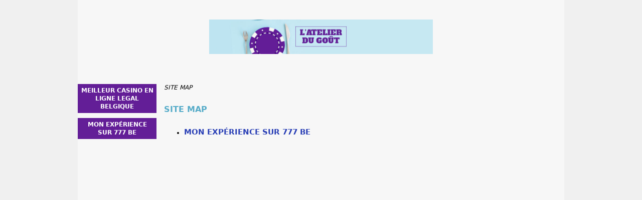

--- FILE ---
content_type: text/css;charset=UTF-8
request_url: https://www.latelierdugout.be/css/style.css
body_size: 6013
content:
body, div, section, article, aside {
    margin: 0;
    padding: 0;
}
html,body{
    margin: 0;
    padding: 0;
    font-family: Tahoma, system-ui, sans-serif;
    font-size: 12px;
    color: var(--system_text_color);
    background-color: var(--system_background_color);
    background-position:center top;
    background-repeat: var(--system_background_image_repeat);
    background-image: var(--sig_background_image);
}
a:link {
    COLOR: var(--system_link_color);
    TEXT-DECORATION: none;
}
a:visited {
    COLOR: var(--system_link_color);
    TEXT-DECORATION: none;
}
a:hover {
    color: var(--system_link_hover_color);
    TEXT-DECORATION: underline;
}
p {margin:5px 0;}
.themenumobile {display:none;}
a.mobile-menu {font-size:26px;border:1px var(--menu_title_bg) solid;border-radius:2px;background:rgba(255,255,255,0.9);width:40px;height:40px;text-align:center;line-height:40px;display:none;}
a.mobile-menu:hover {text-decoration:none;color:var(--menu_title_bg);}
#header{
    padding: 0;
    background-color:var(--header_bg);
    width: 100%;
    height: var(--header_height);
    text-align: left;
    background-size:auto 100%;
    display: flex;
    align-items: center;
}

#header picture {
    flex-grow: 1;
}

#header>div {
    color:var(--header_text_color);
    margin:0 0 0 50px; font-size:30px; font-family: system-ui, sans-serif;
}
#wrapper {display:inline-block;}
#container{text-align:left}
#mainc > p, #mainc > ul, #mainc > ol {font-size:16px;word-break:break-word; line-height:24px;}
#mainc > ul {margin:0 0 0 30px; list-style:square;}
#mainc > ol {margin:0 0 0 30px;}
#mainc li {margin:0 0 5px;}


#mainc table {width:100%; border-collapse:collapse; font-size:15px; margin-top:10px;}
#mainc table td, #mainc table th {text-align:left; padding:4px; border:1px gray solid;}
#mainc table th {background:gray; color:white;}

.tablecon {width:100%; overflow:auto; padding:0;}
.tablecon table {margin-left:0 !important;margin-right:0 !important;}
#all{
    width: 970px;
    margin: 0 auto;
}
#container2{
    width: 100%;
    margin: 0 auto;
    float:left;
}
#container_b{
    width: 100%;
    height:22px;
    margin: 0 auto;
    float:left;
}
#container{width:100%;background-color:#f7f7f7;  margin:0 auto;}
#content_main{
    font-family: system-ui, sans-serif;
    float: var(--main_part_position);
    width: var(--main_part_width);
    margin: 15px 0px 5px;
    min-height:1300px;
    box-sizing:border-box;
    padding:0 15px;
    background-color: var(--content_background_color);
    background-repeat: var(--content_background_image_repeat);
    background-position:center top;
    background-image: var(--cig_background_image);
}
#content_main>table {width:100%;table-layout:fixed;}
hr {border:0; width:100%; height:1px; background-color:#eee; margin:20px 0;}
img{border:0;}
h1 {
    font-size: 16px;
    color: var(--h1_color);
    padding: 12px 0px 12px 0px;
    font-weight: bold;
    margin: 10px 0 0 0;
    font-family: system-ui, sans-serif;
    text-align:left;
    line-height:24px;
}
h1 a{
    color: #FE0009;
    text-decoration: none;
}
h1 a:visited{
    color: #FE0009;
    text-decoration: none;
}
h1 a:hover{
    color: #FE0009;
    text-decoration: underline;
}
h2 {
    font-size: 17px;
    color: var(--h2_color);
    padding: 0px 0px 7px 0px;
    font-weight: bold;
    margin:15px 0 0 0;
    font-family: Tahoma, sans-serif;
    text-align:left;
    line-height:22px;
}
h3 {
    font-size: 16px;
    color: inherit;
    padding: 10px 0px 7px 0px;
    font-weight: bold;
    margin: 0px;
    text-align:left;
    line-height:20px;
}
h4 {
    font-size: 15px;
    color: inherit;
    padding: 10px 0px 7px 0px;
    font-weight: bold;
    margin: 0px;
    text-align:left;
    line-height:18px;
}

#footers{
    display: flex;
    justify-content: center;
    align-items: center;
    margin: 0 0 10px;
    column-gap: 20px;
}

#footer_new {
    clear:both; float:left; width:100%; text-align:center; color:#333333; font-family: system-ui, sans-serif; padding:10px 0 90px;
}
#footer_new .ftlinks {margin:0 10px;}
#footer_new A {color:#333333;}
#leftpart {margin:5px 0 0; padding:0 0 50px 0; float:var(--menu_position); width:var(--menu_width); text-align:center;}
#sistersw {clear:both; border-top:2px #aaa dotted; margin:30px 0 20px 0; text-align:left; padding:5px 10px 5px 0;}
#sistersw p:not(:last-of-type) {font-weight:700;}
#sistersw ul {clear:both; margin:0 0 30px !important;}
#sistersw li {display: inline-block;margin: 0 15px 5px 0 !important;}
#sistersw ul li.h {display:none;}

#hmenu {margin-bottom:15px;}
#hmenu > ul ul ul ul {font-style:italic;}

#hmenu > ul ul ul {
    font-size: 12px;
}
#hmenu > ul ul ul a {padding-left:5px !important;}
#hmenu {float:none; display:block; clear:both;}

#hmenu ul {
    list-style: none;
    font-size: 13px;
    line-height: 12px;
    padding: 0 !important;
}

.m-submenu ul {
    list-style: none;
    font-size: 13px;
    line-height: 12px;
    padding: 0 !important;
}

#hmenu > ul a {display:block;color:var(--menu_text_color);}
#hmenu > ul a:hover {color:var(--menu_text_hover_color);}
#hmenu > ul > li {padding:0; margin:0; background:none;}
#hmenu > ul ul {text-align:left; margin:5px 0 0 3px;}
#hmenu > ul ul > li {margin-bottom:9px;}
#hmenu>ul>li>a {background:var(--menu_title_bg); margin-top:10px; padding:5px 5px; line-height:16px; text-align:center; color:var(--menu_title_color); text-transform:uppercase; font-size:12px; border-bottom:none; font-weight:700;}
#hmenu>ul>li>a:hover {color:var(--menu_title_hover_color);}
#hmenu>ul>li>ul>li>a {font-size:12px; font-weight:700;}
.imgintxt {display:block; max-width:100%; clear:both;}
.imgintxt img {display:block; max-width:100%; margin:0 auto;}
.imgintxt div {float:none; text-align:center; border:1px #ccc solid; padding:5px; margin:5px auto 0; box-sizing:border-box;}
.floatleft {float:left; margin:8px 10px 0 0;}
.floatright {float:right; margin:8px 0 0 10px;}
.floatnone, .forcefloatnone {float:none; margin:5px auto 10px;}
.forcefloatnone img {height:auto !important;}
.forcefloatnone.fullonmobile img {width:100% !important;}
.forcefloatnone.fullonmobile div {width:100%; max-width:none !important;}

#breadcrumb {margin:0;font-style:italic;text-align:left;line-height:20px;}
#breadcrumb ol {list-style: none; margin:0;padding: 0;}
#breadcrumb li {display:inline; margin:0; line-height:normal;}
#breadcrumb li:not(:first-child):before {content:">";}
#breadcrumb li:last-child a {color:inherit;}
#breadcrumb li:last-child a:hover {text-decoration:none;}

#social {position:absolute; width:200px; height:30px; top:40px; margin:0 0 0 800px;}
#social a {float:left; display:block; background:url(/img/social.png) no-repeat; width:33px; height:33px; margin-left:10px; margin-top:5px;}
#social a:first-child {margin-left:30px;}
#social .fb {background-position:0 0;}
#social .gp {background-position:-34px 0;}
#social .tw {background-position:-67px 0;}

#tp {border-bottom:1px #ccc solid;margin:0 0 20px 0; display:flex;}
#rvimg {width:300px; height:200px; margin:20px 15px 10px 0;vertical-align:top;}
#rv {display:inline-block; padding:0 10px; flex-grow:2;}
a.vb {display:block; line-height:35px; font-size:16px; background:var(--visit_button_bg_color); text-align:center; text-transform:uppercase;color:#fff;border-radius:5px;margin:30px auto;max-width:390px;}
a.vb:hover {text-decoration:none; background:var(--visit_button_bg_hover_color);}
#tp a.vb {margin:15px auto 25px;}
#intro {margin-bottom:20px;}
#intro p {line-height:17px; text-align:left;}

table.top_list1_table {width:100%; border-collapse:collapse; margin-bottom:20px !important;contain: content !important;}
table.top_list1_table td {border: none !important; vertical-align:middle !important; font-size:15px; color:#737373; font-weight:700; padding:8px 5px !important; text-align:left !important; background:#fff;}
table.top_list1_table tr {box-shadow: 0px 1px 3px 0px rgba(0,0,0,0.2);}
table.top_list1_table td.img img {width:141px; height:57px; border-radius:2px;}
table.top_list1_table td.no {font-family: system-ui, sans-serif; font-weight:bold; font-size:16px; width:20px; text-align:center !important;}
table.top_list1_table td.nm a {color:inherit;}
table.top_list1_table td.nm a:hover {text-decoration:none;}
table.top_list1_table td.v {width:210px; }
table.top_list1_table td.v a {font-family: system-ui, sans-serif; font-weight:bold; display:inline-block; padding:0 5px; width:184px; border-radius:5px; background:var(--visit_button_bg_color); text-align:center;color:#fff; line-height:45px; font-size:15px; text-transform:uppercase;}
table.top_list1_table td.v a:hover {text-decoration:none; background:var(--visit_button_bg_hover_color);}

table.top_list1_table td.stars .starsbg {
    width:115px;
    height:21px;
    background: url(/img/commons/stars_small.png) 0 bottom repeat-x;
    overflow: hidden;
    position: relative;
}

table.top_list1_table td.stars .starsfg {
    position: absolute;
    height: 100%;
    background: url(/img/commons/stars_small.png) repeat-x;
}

table.top_list1_table td.stars .stars50 {width:100%;}
table.top_list1_table td.stars .stars45 {width:90%;}
table.top_list1_table td.stars .stars40 {width:80%;}
table.top_list1_table td.stars .stars35 {width:70%;}
table.top_list1_table td.stars .stars30 {width:60%;}
table.top_list1_table td.stars .stars25 {width:50%;}
table.top_list1_table td.stars .stars20 {width:40%;}
table.top_list1_table td.stars .stars15 {width:30%;}
table.top_list1_table td.stars .stars10 {width:20%;}
table.top_list1_table td.stars .stars05 {width:10%;}
table.top_list1_table td.stars .stars00 {width:0;}
table.top_list1_table tbody tr:nth-child(odd) td {background:#f0f0f0;}
table.top_list1_table caption {text-align:left; border-top-left-radius:10px; border-top-right-radius:10px; background:var(--menu_title_bg);box-shadow: 0px 1px 4px 0px rgba(0,0,0,0.5);margin-bottom:7px;}
table.top_list1_table caption span {padding:10px 25px; line-height:40px; font-family: system-ui, sans-serif; font-weight:bold; font-size:15px;color:var(--menu_title_color); text-transform:uppercase; display:inline-block; line-height:20px;}
table.top_list1_table caption span h2, table.top_list1_table caption span h3 {font:inherit; color:inherit; display:inline;}
table.top_list1_table caption span a {color:inherit;}

#topmenugeneral {position:absolute; top:var(--header_height); width:970px; font-family:Tahoma, system-ui, sans-serif;}
#topmenugeneral ul {background:var(--topmenu_background_color); display:flex; justify-content:flex-start; list-style:none;}
#topmenugeneral ul li {line-height:35px; text-align:center; font-size:14px; text-transform:uppercase; margin-top:-4px;}
#topmenugeneral ul li.sep {width:5px; display:flex; align-items:center; justify-content:center;}
#topmenugeneral ul li.sep span {display:block; width:1px; background:#999; height:15px;}
#topmenugeneral ul li a, #topmenugeneral ul li span.cur {color:var(--topmenu_text_color); display:block; padding:0 10px; margin:0 3px; min-width:60px;}
#topmenugeneral ul li a:hover {text-decoration:none; background:var(--topmenu_hover_background_color); color:var(--topmenu_hover_text_color); border-top-left-radius:10px; border-top-right-radius:10px;}
#topmenugeneral ul li span.cur {text-decoration:none; background:var(--topmenu_active_background_color); color:var(--topmenu_active_text_color); border-top-left-radius:10px; border-top-right-radius:10px;}
#header.headerwithtopmenu {margin-bottom:35px;}

iframe {max-width:100% !important;}

#versions {margin:20px;}
#versions a {display:inline-block;margin-right:10px;}

#articleindex {text-align:left;}
#articleindextitle {font-weight:700; font-size:15px; margin:5px 0 10px 5px;}
#articleindex ul {margin:0 !important; width:100%; line-height:normal;}
#articleindex li {list-style:none; background:none; margin:0 !important; padding:0; display:flex; flex-wrap:wrap;}
#articleindex>ul span {width:20px;min-width:20px; text-align:center; font-size:larger;}
#articleindex>ul>li>a {font-weight:700; font-size:14px; margin:3px 0 0;max-width:90%;}
#articleindex>ul>li>span {margin:3px 0 0;}
#articleindex>ul>li>ul {margin:3px 0;}
#articleindex>ul>li>ul>li>a {font-size:14px; margin:1px 0 1px 15px;max-width:86%;}
#articleindex>ul>li>ul>li>ul {margin:2px 0;}
#articleindex>ul>li>ul>li>ul>li>a {font-size:12px; margin:0 0 0 30px;max-width:82%}
#articleindex>ul>li>ul>li>ul>li>ul {margin:2px 0;}
#articleindex>ul>li>ul>li>ul>li>ul>li>a {font-size:12px; margin:0 0 0 45px;max-width:78%;}
#articleindex li.closed>ul {display:none;}
#articleindex li.closed>span, #articleindex li.opened>span {cursor:pointer;}

div.ctabox {background:var(--visit_button_bg_color);color:#fff;width:100%;border-radius:10px; padding:15px 5px; margin:30px 0; font-weight:700; font-size:14px; text-align:left; line-height:24px; text-align:center;box-sizing:border-box;}
div.ctabox a {color:inherit; text-decoration:underline;}
div.ctabox a:hover {text-decoration:none;}

#stkhidden {display:none;}
#stk {position:fixed; z-index:2;bottom:0;left:0;left:0;width:100%; padding:7px 0; text-align:center; display:none;
    background:var(--sticky_banner_background_color);box-shadow: 0 1px 3px rgba(0,0,1,.5);
}
.dv_mobile #stk {bottom:0; top:auto; box-sizing:border-box; padding:20px;}
#stk a.univ_sticky_button {display:inline-block; margin:0; line-height:30px; font-size:14px; font-weight:700; background:var(--visit_button_bg_color);
    padding:5px 10px; min-width:180px;color:#fff; border-radius:3px; vertical-align:middle;box-shadow: 0 1px 3px rgba(0,0,1,.3);
}
#stk a.univ_sticky_button:hover {text-decoration:none; background:var(--visit_button_bg_hover_color);}
#stk span {padding:5px 0; color:#fff; display:inline-block; margin-right:10px; font-weight:700; vertical-align:middle;}
.dv_mobile #stk span {display:none;}
.dv_mobile #stk a.univ_sticky_button {width:100%;box-sizing:border-box;}

.disclaimer-div {
    display: inline;
}
#footer_new {
    content-visibility: auto;
    contain-intrinsic-height: 350px;
}
#tp{
    contain: content !important;
}

@media (min-width: 429px) {
    .bo_image_mobile {
        display: none !important;
    }
}

@media (max-width: 428px) {
    .bo_image_desktop {
        display: none !important;
    }

    #footers{
        column-gap: 5px;
    }
}

.main_banner_image {
    object-fit: contain;
    width: 100%;
}

/* Responsive tablet */
@media (max-width: 970px) {
    #all {width:100% !important;}

    a.mobile-menu {display:block;position:absolute;left:10px;}
    a.mobile-menu:hover {text-decoration:none;}
    body.menu-active .themenumobile {
        -ms-filter:'progid:DXImageTransform.Microsoft.Alpha(Opacity=100)';
        filter: alpha(opacity=100);
        opacity: 1;
        display:block;
    }
    body {
        overflow-x: hidden;
        overflow-y: auto;
        width:100%;
        min-height:100%;
    }

    body.menu-active {
        overflow: hidden;
        position: absolute;
    }

    .menu-active #bg {
        overflow: hidden;
        height:100%;
    }
    #bg {
        transition: margin 0.2s;
        -moz-transition: margin 0.2s;
        -webkit-transition: margin 0.2s;
        -o-transition: margin 0.2s;
        width:100%;
        min-height:100%;
        z-index:2;
        position:absolute;
    }
    .themenumobile {
        display: block;
        z-index: 3;
        background: #232323;
        width: 50%;
        position: absolute;
        top: 0px;
        left: 0px;
        height: 100%;
        box-shadow: inset -60px 0px 60px -70px rgba(0,0,0,0.3);
        overflow-x: hidden;
        overflow-y: auto;
        -ms-filter:'progid:DXImageTransform.Microsoft.Alpha(Opacity=0)';
        filter: alpha(opacity=0);
        display:none;
    }

    .themenumobile strong {
        display: block;
        margin: 20px 15px -15px 15px;
        border-bottom: 2px solid rgba(255,255,255,0.1);
        text-align: center;
        font-size: 20px;
        color: #ccc;
        padding-bottom: 20px;
    }

    .themenumobile > ul {
        display: block;
        margin: 15px;
        padding:0;
    }

    .themenumobile > ul ul {
        border-left: 4px solid rgba(255,255,255,0.05);
    }

    .themenumobile ul li {
        display: block;
        background: none;
        padding: 0;
        position: relative;
    }

    .themenumobile ul li a {
        display: block;
        padding: 10px;
        border-bottom: 1px solid rgba(255,255,255,0.05);
        font-weight: normal;
        color: #ccc;
        font-size: 12.5px;
        text-transform:uppercase;
        max-width: 70%;
        line-height: 18px;
    }

    .themenumobile ul li a:hover {
        background: rgba(255,255,255,0.05);
    }

    .w-submenu>.submenu-icon {
        position: absolute;
        left: 100%;
        width: 25px;
        height: 25px;
        padding: 5px;
        bottom: -2px;
    }

    .plus-con {
        color:white;
        position: absolute;
        top: 15px;
        left: 50%;
        transform: translateX(-50%);
    }

    .w-submenu>.submenu-icon span {
        display: block;
        width: 15px;
        height: 15px;
        border-radius: 50%;
        background: #098ee6;
    }

    .w-m-submenu>.submenu-icon {
        height: 100%;
        position: absolute;
        right: 0;
        top: 0;
        width: 45px;
        cursor: pointer;
        transition: opacity 0.3s ease;
    }

    .w-m-submenu>.submenu-icon::before {
        content: '';
        display: block;
        width: 25px;
        height: 25px;
        cursor: pointer;
        border-radius: 50%;
        background: #098ee6;
        background-size: 9px 9px;
        position: absolute;
        top: 10px;
        left: 50%;
        transform: translateX(-50%);
    }

    .w-m-submenu>.submenu-icon:hover {
        opacity: 0.5;
    }

    .w-m-submenu.active>.submenu-icon::before {
        display: block;
        position: absolute;
        top: 10px;
        left: 50%;
        transform: translateX( -50%);
        background: #098ee6;
        background-size: 7px 2px;
    }

    .m-submenu-item .hide-inner-menu {
        display: none;
    }

    .submenu-icon-inner {
        position: absolute;
        right: 0;
        top: 0;
        width: 45px;
        height: 100%;
        cursor: pointer;
        transition: opacity 0.3s ease;
    }

    .submenu-icon-inner::before {
        content: '';
        display: block;
        width: 25px;
        height: 25px;
        cursor: pointer;
        border-radius: 50%;
        background: #098ee6;
        background-size: 9px 9px;
        position: absolute;
        top: 10px;
        left: 50%;
        transform: translateX(-50%);
    }

    .submenu-icon-inner:hover {
        opacity: 0.5;
    }

    .w-m-submenu.active .submenu-icon-inner::before {
        background: #098ee6;
        background-size: 7px 2px;
    }

    .main_banner_image {
        object-fit: cover;
        height: 120px;
    }

    @media (hover: hover) {
        #menu-main-menu li.w-submenu:hover>.d-submenu {
            display: block;
        }
        #menu-main-menu li.w-submenu:hover>.submenu-icon span {
            background: #098ee6;
        }
    }

    @media (hover: none) {
        #menu-main-menu .w-submenu.active .d-submenu {
            display: block;
        }
        .w-submenu.active>.submenu-icon span {
            background: #098ee6;
        }
    }

    .m-submenu-item .hide-inner-menu {
        display: none;
    }

    .submenu-icon-inner {
        position: absolute;
        right: 0;
        top: 0;
        width: 45px;
        height: 100%;
        cursor: pointer;
        transition: opacity 0.3s ease;
    }

    .submenu-icon-inner::before {
        content: '';
        display: block;
        width: 25px;
        height: 25px;
        cursor: pointer;
        border-radius: 50%;
        background: #098ee6;
        background-size: 9px 9px;
        position: absolute;
        top: 10px;
        left: 50%;
        transform: translateX(-50%);
    }

    .submenu-icon-inner:hover {
        opacity: 0.5;
    }

    .w-m-submenu.active .submenu-icon-inner::before {
        background: #098ee6;
        background-size: 7px 2px;
    }

    .escape-mobile-menu {
        display: block;
        position: absolute;
        height: 100%;
        top: 0px;
        right: 0px;
        width: 50%;
        z-index: 1;
        background: #232323;
        -ms-filter:'progid:DXImageTransform.Microsoft.Alpha(Opacity=0)';
        filter: alpha(opacity=0);
        opacity: 0;
        box-shadow: inset 30px 0px 30px -40px #000, inset 1px 0px 0px rgba(255,255,255,0.3);
    }
    body.menu-active .escape-mobile-menu {
        z-index: 2;
        -ms-filter:'progid:DXImageTransform.Microsoft.Alpha(Opacity=50)';
        filter: alpha(opacity=50);
        opacity: 0.5;
    }

    body.menu-active .escape-mobile-menu:hover {
        -ms-filter:'progid:DXImageTransform.Microsoft.Alpha(Opacity=40)';
        filter: alpha(opacity=40);
        opacity: 0.4;
    }

    #leftpart {display:none !important;}
    #content_main {width:100% !important; float:none !important; min-height:0 !important;}
    #header>div {font-size:18px; margin:0 auto; max-width:80%; text-align:center;}
    table.top_list1_table td.img img {width:100px; height:auto;}
    table.top_list1_table td.v a {font-size:13px; width:150px; line-height:15px; padding:10px 5px;}
    table.top_list1_table td.v {width:150px;}
    table.top_list1_table td.r {display:none;}
}

@media (max-width: 650px) {
    #tp {flex-direction:column;margin-top:20px;}
    img#rvimg {display:block; margin:0 auto;}
    #rv {text-align:center;}
    #intro {display:inline-block; margin-bottom:10px;}
    table.top_list1_table td.nm {display:none;}
}

/* Responsive phone */
@media (max-width: 500px) {
    div.ctabox {font-size:12px; line-height:20px; margin:10px 0;}
    table.top_list1_table {max-width:100%;}
    table.top_list1_table td {width:auto !important;}
    table.top_list1_table td.v, table.top_list1_table td.v a {width:140px;}
    table.top_list1_table caption span {padding:8px 15px;}
    table.top_list1_table td.stars {display:none;}
}
@media (max-width: 420px) {
    #header {
        background-size:auto 70px;
        height:70px;
    }
    #content_main {
        margin-top:5px;
    }
    h1 {
        margin-top:0;
    }
    .main_banner_image {
        height: 70px;
    }
}

@media (max-width: 330px) {
    table.top_list1_table td.v, table.top_list1_table td.v a {width:130px;}
    img#rvimg {width:280px;}
}

.header_domain {
    color: white !important;
}

.highlightme.type-1{
    font-size: initial;
}


/* Newsletter styles */
.newsletter_wrapper {
    margin: 20px 0;
    padding: 15px;
    background-color: var(--menu_title_bg);;
    border: 1px solid #eee;
    box-shadow: 0 1px 3px rgba(0,0,0,0.1);
    display: flex;
    flex-direction: column;
    gap: 30px;
    max-width: 100%;
}

.newsletter_wrapper h2{
    color: var(--menu_title_color);
    margin: 0;
    padding: 0;
}

#newsletterForm {
    display: flex;
    flex-wrap: wrap;
    justify-content: space-between;
    align-items: center;
    max-width: 100%;
    gap: 10px;
}

#newsletterForm input.nlf-field {
    font-size: 16px;
    font-weight: 400;
    width: 100%;
    height: 44px;
    transition: box-shadow .3s ease;
    color: #636363;
    box-sizing: border-box;
    padding: 8px 10px;
    border: 1px solid #ccc;
    border-radius: 3px;
    flex: 1;
    min-width: 200px;
}

#newsletterForm input.nlf-field:focus {
    outline: none;
    border-color: var(--menu_title_bg);
    box-shadow: 0 0 3px rgba(0,0,0,0.1);
}

#newsletterForm .btn1 {
    display: inline-block;
    margin: 0;
    padding: 8px 15px;
    height: 44px;
    box-sizing: border-box;
    background: var(--visit_button_bg_color);
    color: #fff;
    border: none;
    border-radius: 3px;
    font-family: Tahoma, system-ui, sans-serif;
    font-size: 16px;
    font-weight: 700;
    text-transform: Capitalize;
    cursor: pointer;
    transition: background 0.2s;
}

#newsletterForm .btn1:hover {
    background: var(--visit_button_bg_hover_color);
    text-decoration: none;
}

#newsletterinfo {
    width: 100%;
    margin-top: 5px;
    font-size: 12px;
    color: #666;
}

@media (max-width: 650px) {
    #newsletterForm {
        flex-direction: column;
        align-items: stretch;
    }

}